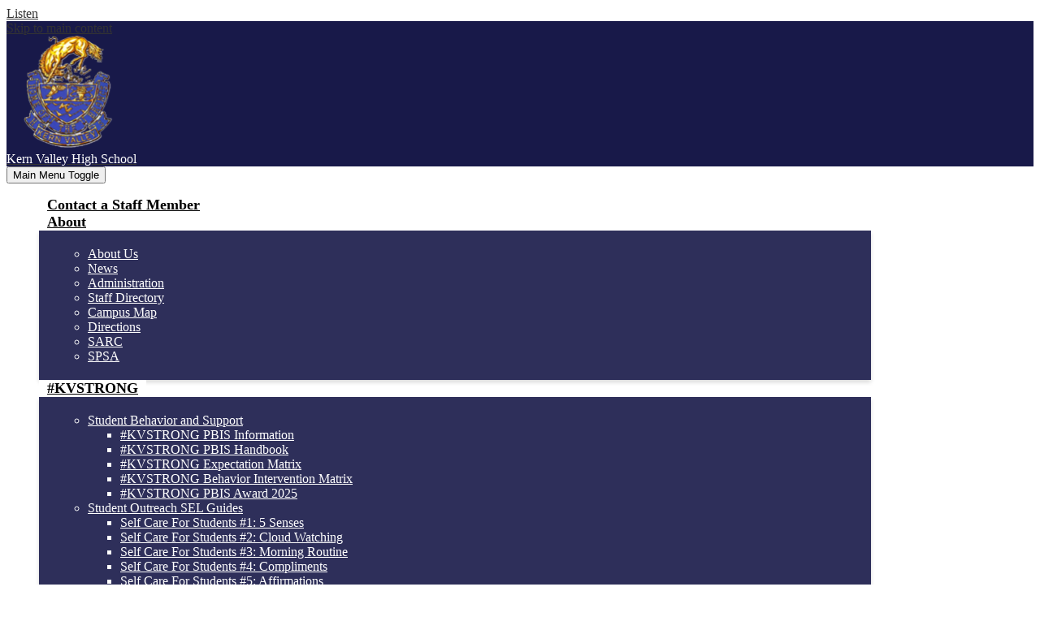

--- FILE ---
content_type: text/html;charset=UTF-8
request_url: https://kernvalley.kernhigh.org/apps/pages/index.jsp?uREC_ID=609974&type=d&pREC_ID=1086053
body_size: 10369
content:



































    
<!DOCTYPE html>
<!-- Powered by Edlio -->
    
        <html lang="en" class="edlio desktop">
    
    <!-- prod-cms-tomcat-v2025122203-010 -->
<head>
<script>
edlioCorpDataLayer = [{
"CustomerType": "DWS Child",
"AccountExternalId": "0010b00002HJFZQAA5",
"WebsiteName": "Kern Valley High School",
"WebsiteId": "KERHSD-KEVHS",
"DistrictExternalId": "0010b00002HIupTAAT",
"DistrictName": "Kern High School District",
"DistrictWebsiteId": "KERHSD"
}];
</script>
<script>(function(w,d,s,l,i){w[l]=w[l]||[];w[l].push({'gtm.start':
new Date().getTime(),event:'gtm.js'});var f=d.getElementsByTagName(s)[0],
j=d.createElement(s),dl=l!='dataLayer'?'&l='+l:'';j.async=true;j.src=
'https://www.googletagmanager.com/gtm.js?id='+i+dl+ '&gtm_auth=53ANkNZTATx5fKdCYoahug&gtm_preview=env-1&gtm_cookies_win=x';f.parentNode.insertBefore(j,f);
})(window,document,'script','edlioCorpDataLayer','GTM-KFWJKNQ');</script>


<title>Bronc Boosters – Athletics – Kern Valley High School</title>
<meta http-equiv="Content-Type" content="text/html; charset=UTF-8">
<meta name="description" content="Kern Valley High School serves 9-12th grade students and is part of Kern High School District.">
<meta name="keywords" content="Kern Valley High School KVHS Kern Lake Isabella Weldon Kernville Wofford Heights Southlake">
<meta property="og:title" content="Bronc Boosters"/>
<meta property="og:description" content=""/>
<meta property="og:image" content="http://kernvalley.kernhigh.org/pics/KERHSD-KEVHS_LOGO.gif"/>
<meta property="og:image:width" content="250"/>
<meta property="og:image:height" content="250"/>
<meta name="generator" content="Edlio CMS">
<meta name="referrer" content="always">
<meta name="viewport" content="width=device-width, initial-scale=1.0"/>
<link rel="apple-touch-icon" sizes="180x180" href="/apple-touch-icon.png">
<link rel="icon" type="image/png" href="/favicon-32x32.png" sizes="32x32">
<link rel="icon" href="/favicon.ico" type="image/x-icon">
<!--[if lt IE 9]><script src="/apps/js/common/html5shiv-pack-1766429182409.js"></script><![endif]-->
<link rel="stylesheet" href="/apps/shared/main-pack-1766429182409.css" type="text/css">
<link rel="stylesheet" href="/shared/main.css" type="text/css">
<link rel="stylesheet" href="/apps/webapps/global/public/css/site-pack-1766429182409.css" type="text/css">
<link rel="stylesheet" href="/apps/webapps/global/public/css/temp-pack-1766429182409.css" type="text/css">
<link rel="stylesheet" href="/apps/shared/web_apps-pack-1766429182409.css" type="text/css">
<script src="/apps/js/common/common-pack-1766429182409.js" type="text/javascript" charset="utf-8"></script>

<link href="/apps/js/common/fileicons-pack-1766429182409.css" type="text/css" rel="stylesheet">
<link href="/apps/js/components/magnific-popup-pack-1766429182409.css" type="text/css" rel="stylesheet">
<link href="/apps/js/pages/public_pages-pack-1766429182409.css" type="text/css" rel="stylesheet">
<link href="/apps/js/pages/jquery.slideshow-pack-1766429182409.css" type="text/css" rel="stylesheet">
<link href="/apps/js/pages/folder_links-pack-1766429182409.css" type="text/css" rel="stylesheet">
<script type="text/javascript" charset="utf-8" src="/apps/js/jquery/3.7.1/jquery-pack-1766429182409.js"></script>
<script type="text/javascript" charset="utf-8">
					var jq37 = jQuery.noConflict();
				</script>
<script src="/apps/js/common/microevent-pack-1766429182409.js" charset="utf-8"></script>
<script src="/apps/js/pages/jquery.slideshow-pack-1766429182409.js" charset="utf-8"></script>
<script src="/apps/js/components/magnific-popup-pack-1766429182409.js" charset="utf-8"></script>
<script src="/apps/js/components/spin-pack-1766429182409.js" charset="utf-8"></script>
<script src="/apps/js/components/image-lightbox-pack-1766429182409.js" charset="utf-8"></script>
<script src="/apps/js/pages/public_pages-pack-1766429182409.js" charset="utf-8"></script>
<script src="/apps/js/pages/submenu-pack-1766429182409.js" charset="utf-8"></script>
<script type="application/ld+json">
                    {
                        "@context": "http://schema.org",
                        "@type": "BreadcrumbList",
                        "itemListElement": [
                            
                            
                                {
                                    "@type": "ListItem",
                                    "position": 1,
                                    "item": {
                                        "@id": "http://kernvalley.kernhigh.org/apps/pages/index.jsp?uREC_ID=609974&type=d",
                                        "name": ""
                                    }
                                },
                                
                                {
                                    "@type": "ListItem",
                                    "position": 2,
                                    "item": {
                                        "@id": "http://kernvalley.kernhigh.org/apps/pages/index.jsp?uREC_ID=609974&type=d&pREC_ID=1086053",
                                        "name": "Bronc Boosters"
                                    }
                                }
                            
                        ]
                    }
                </script>
<link rel="stylesheet" href="https://kerhsdm.edlioschool.com/common_files/main.css" type="text/css">
<script type="text/javascript">
    window._monsido = window._monsido || {
        token: "KmKxk5erR8n1vJwMTEuRqQ",
        statistics: {
            enabled: true,
            cookieLessTracking: true,
            documentTracking: {
                enabled: true,
                documentCls: "monsido_download",
                documentIgnoreCls: "monsido_ignore_download",
                documentExt: [".pdf"],
            },
        },
        heatmap: {
            enabled: true,
        },
        pageCorrect: {
            enabled: true,
        },
        pageAssistV2: {
            enabled: true,
            theme: "light",
            mainColor: "#783CE2",
            textColor: "#ffffff",
            linkColor: "#783CE2",
            buttonHoverColor: "#783CE2",
            mainDarkColor: "#052942",
            textDarkColor: "#ffffff",
            linkColorDark: "#FFCF4B",
            buttonHoverDarkColor: "#FFCF4B",
            greeting: "Discover your personalization options",
            direction: "leftbottom",
            coordinates: "undefined undefined undefined undefined",
            iconShape: "circle",
            title: "Personalization Options",
            titleText: "Welcome to PageAssist™ toolbar! Adjust the options below to cater the website to your accessibility needs.",
            iconPictureUrl: "logo",
            logoPictureUrl: "",
            logoPictureBase64: "",
            languages: [""],
            defaultLanguage: "",
            skipTo: false,
            alwaysOnTop: false,
        },
    };
</script>
<script type="text/javascript" async src="https://app-script.monsido.com/v2/monsido-script.js"></script>
<script src="https://cdn-na.readspeaker.com/script/14567/webReader/webReader.js?pids=wr" type="text/javascript" id="rs_req_Init"></script>
<div id="readspeaker_button1" class="rs_skip rsbtn rs_preserve">
<a rel="nofollow" class="rsbtn_play" title="Listen to this page using ReadSpeaker webReader" href="https://app-na.readspeaker.com/cgi-bin/rsent?customerid=14567&lang=en_us&voice=James&readid=main-content&url=">
<span class="rsbtn_left rsimg rspart"><span class="rsbtn_text"><span>Listen</span></span></span>
<span class="rsbtn_right rsimg rsplay rspart"></span>
</a>
</div>
<link rel="stylesheet" href="//kerhsdm.edlioschool.com/common_files/main.css">
<script src="/apps/js/common/list-pack.js"></script>
<script type="text/javascript">
                window.edlio = window.edlio || {};
                window.edlio.isEdgeToEdge = false;
            </script>

<script type="text/javascript">
                document.addEventListener("DOMContentLoaded", function() {
                    const translateElement = document.getElementById("google_translate_element");
                    const mutationObserverCallback = function (mutationsList, observer) {
                        for (const mutation of mutationsList) {
                            if (mutation.type === 'childList') {
                                mutation.addedNodes.forEach(function (node) {
                                    if (node.nodeType === 1 && node.id === 'goog-gt-tt') {
                                        const form_element = document.getElementById("goog-gt-votingForm");
                                        if (form_element) {
                                            form_element.remove();
                                            observer.disconnect();
                                        }
                                    }
                                })
                            }
                        }
                    }

                    if (translateElement) {
                        const observer = new MutationObserver(mutationObserverCallback);
                        observer.observe(document.body, { childList: true, subtree: true });
                    }
                });
            </script>


</head>


    
	
		
		
			






<body >

<header id="header_main" class="site-header1a site-header bg-primary" aria-label="Main Site Header">

<a class="skip-to-content-link" href="#content_main">Skip to main content</a>
	<div class="school-name header-title">
		<a href="/" class="school-logo">
			<img class="logo-image" src="/pics/header_logo.png" alt="">
			<div class="school-name-inner">
				<span class="first-line">Kern Valley</span> <span class="second-line">High School</span>

			</div>
			
			
				
		</a>
		<div class="header-motto">
			
		</div>
	</div>

	<nav id="sitenav_main" class="sitenav sitenav-main nav-group megamenu" aria-label="Main Site Navigation">
		<button id="sitenav_main_mobile_toggle" class="nav-mobile-toggle accessible-megamenu-toggle animated"><span class="hidden">Main Menu Toggle</span><span class="nav-mobile-icon-indicator"><span class="nav-mobile-icon-indicator-inner"></span></span></button>
		<ul class="nav-menu">
			
				<li class="nav-item">
					<a href="/apps/staff/" ><span class="nav-item-inner">Contact a Staff Member</span></a>
					
				</li>
			
				<li class="nav-item">
					<a href="javascript:;" ><span class="nav-item-inner">About</span></a>
					
						<div class="sub-nav">
							<ul class="sub-nav-group">
								
									
										<li class="sub-nav-item"><a href="/apps/pages/index.jsp?uREC_ID=609165&type=d&pREC_ID=1085578" >About Us</a></li>
									
								
									
										<li class="sub-nav-item"><a href="/apps/pages/index.jsp?uREC_ID=609165&type=d&pREC_ID=1085587" >News</a></li>
									
								
									
										<li class="sub-nav-item"><a href="/apps/pages/index.jsp?uREC_ID=609165&type=d&pREC_ID=1085589" >Administration</a></li>
									
								
									
										<li class="sub-nav-item"><a href="http://kernvalley.kernhigh.org/apps/staff/" >Staff Directory</a></li>
									
								
									
										<li class="sub-nav-item"><a href="/apps/pages/index.jsp?uREC_ID=609165&type=d&pREC_ID=1085914" >Campus Map</a></li>
									
								
									
										<li class="sub-nav-item"><a href="/apps/maps/" >Directions</a></li>
									
								
									
										<li class="sub-nav-item"><a href="https://www.kernhigh.org/apps/pages/index.jsp?uREC_ID=622800&type=d&pREC_ID=1081615"  target="_blank">SARC</a></li>
									
								
									
										<li class="sub-nav-item"><a href="https://4.files.edl.io/b057/01/21/25/184316-d09deff9-7bad-4269-b429-3f6799c4a687.pdf" >SPSA</a></li>
									
								
							</ul>
							<div class="mm-extra-content">
								
								<div class="info">
								
								</div>
							</div>
						</div>
					
				</li>
			
				<li class="nav-item">
					<a href="javascript:;" ><span class="nav-item-inner">#KVSTRONG</span></a>
					
						<div class="sub-nav">
							<ul class="sub-nav-group">
								
									
										<li class="flyout">
											<a href="javascript:;" >Student Behavior and Support</a>
											<ul class="flyout-group">
												
													<li class="sub-nav-item"><a href="https://4.files.edl.io/f09a/04/11/23/170418-33a08d3d-bc6f-4a13-98a8-0d925066b3c6.pdf" >#KVSTRONG PBIS Information</a></li>
												
													<li class="sub-nav-item"><a href="https://4.files.edl.io/dc7b/03/06/25/223952-49e69926-1961-479c-92ad-6fbf3b9dc922.pdf"  target="_blank">#KVSTRONG PBIS Handbook</a></li>
												
													<li class="sub-nav-item"><a href="https://4.files.edl.io/f408/04/12/23/195513-bae93c49-eb67-4727-ab8a-77ed56e4f6ff.pdf" >#KVSTRONG Expectation Matrix</a></li>
												
													<li class="sub-nav-item"><a href="https://4.files.edl.io/ea89/04/12/23/201334-0010fcf5-d729-41d3-8d81-d08b0c14b38f.pdf" >#KVSTRONG Behavior Intervention Matrix</a></li>
												
													<li class="sub-nav-item"><a href="https://4.files.edl.io/1f89/10/28/25/191518-981f5efe-4ead-4ae3-aba7-026ce576c3b8.pdf" >#KVSTRONG PBIS Award 2025</a></li>
												
											</ul>
										</li>
									
								
									
										<li class="flyout">
											<a href="javascript:;" >Student Outreach SEL Guides</a>
											<ul class="flyout-group">
												
													<li class="sub-nav-item"><a href="https://4.files.edl.io/72fd/04/11/23/221047-540d4340-23fe-411d-8b0e-c3b1d400a0f6.pdf" >Self Care For Students #1: 5 Senses</a></li>
												
													<li class="sub-nav-item"><a href="https://4.files.edl.io/a910/04/11/23/221334-ccd45606-dc6a-412d-9445-c83b7bcd03bb.pdf" >Self Care For Students #2: Cloud Watching</a></li>
												
													<li class="sub-nav-item"><a href="https://4.files.edl.io/50df/04/11/23/221546-dbe27704-cf69-4a07-9263-bc67eaac27d8.pdf" >Self Care For Students #3: Morning Routine</a></li>
												
													<li class="sub-nav-item"><a href="https://4.files.edl.io/7769/04/11/23/221757-7b7926c4-8f30-4c6f-a6e2-d2a5c58a0274.pdf" >Self Care For Students #4: Compliments</a></li>
												
													<li class="sub-nav-item"><a href="https://4.files.edl.io/a0d6/04/12/23/152142-63767f72-7acc-48ed-8e4d-7898922a9c32.pdf" >Self Care For Students #5: Affirmations</a></li>
												
													<li class="sub-nav-item"><a href="https://4.files.edl.io/177d/04/12/23/152305-30c29949-07af-415c-8aa6-5a83f62d9508.pdf" >Self Care For Students #6: Alarms</a></li>
												
													<li class="sub-nav-item"><a href="https://4.files.edl.io/071a/04/12/23/152401-e5a2d26b-c963-4c3b-8301-696426657af1.pdf" >Self Care For Students #7: Gratitude Journal</a></li>
												
													<li class="sub-nav-item"><a href="https://4.files.edl.io/2bf9/04/12/23/152551-063931a1-e631-4f22-9fd5-f10d4c113cee.pdf" >Self Care For Students #8: Mindful Coloring</a></li>
												
													<li class="sub-nav-item"><a href="https://4.files.edl.io/599d/04/12/23/153055-039c79f7-777d-4be2-b220-8e3372533e4e.pdf" >Self Care For Students #9: Music</a></li>
												
													<li class="sub-nav-item"><a href="https://4.files.edl.io/5d02/04/12/23/153229-2af7713e-ee51-468a-832e-e893596d2a26.pdf" >Self Care For Students #10: Get Moving</a></li>
												
													<li class="sub-nav-item"><a href="https://4.files.edl.io/16a7/04/12/23/153339-cd7de1a8-0f59-45f2-96e7-d04bb0799578.pdf" >Self Care For Students #11: Goal Setting</a></li>
												
													<li class="sub-nav-item"><a href="https://4.files.edl.io/b08c/04/12/23/153555-e2e520f2-e8aa-4607-a5c8-9c4808a22b61.pdf" >Self Care For Students #12: Quality Time</a></li>
												
													<li class="sub-nav-item"><a href="https://4.files.edl.io/24b0/04/12/23/153844-bf586db3-40dd-4922-ac41-b307731c77b3.pdf" >Self Care For Students #13: Just Breathe</a></li>
												
													<li class="sub-nav-item"><a href="https://4.files.edl.io/81ed/04/12/23/154040-7966aaa9-f2e9-45b9-a649-2f6f7348a4a1.pdf" >Self Care For Students #14: Eat Healthy</a></li>
												
													<li class="sub-nav-item"><a href="https://4.files.edl.io/e908/04/12/23/154243-c1be3616-c484-489a-8daa-283de90cd40d.pdf" >Self Care For Students #15: Water</a></li>
												
											</ul>
										</li>
									
								
							</ul>
							<div class="mm-extra-content">
								
								<div class="info">
								
								</div>
							</div>
						</div>
					
				</li>
			
				<li class="nav-item">
					<a href="javascript:;" ><span class="nav-item-inner">Academics</span></a>
					
						<div class="sub-nav">
							<ul class="sub-nav-group">
								
									
										<li class="sub-nav-item"><a href="https://4.files.edl.io/cd6c/09/10/25/211454-762e04ce-a383-46b1-b8db-18cdb5d48f19.pdf" >KVHS Tutor Bus Route</a></li>
									
								
									
										<li class="sub-nav-item"><a href="https://3.files.edl.io/202d/25/08/22/161646-05749f8a-e4c8-4495-91be-f3452355c03d.png" >After School Tutoring</a></li>
									
								
									
										<li class="sub-nav-item"><a href="/apps/pages/index.jsp?uREC_ID=609848&type=d&pREC_ID=1085919" >Academic Teams</a></li>
									
								
									
										<li class="sub-nav-item"><a href="https://www.kernhigh.org/apps/pages/index.jsp?uREC_ID=623329&type=d&pREC_ID=1098940"  target="_blank">College And Career Resources</a></li>
									
								
									
										<li class="sub-nav-item"><a href="/apps/pages/index.jsp?uREC_ID=609897&type=d&pREC_ID=1085936" >Library</a></li>
									
								
									
										<li class="sub-nav-item"><a href="/apps/pages/index.jsp?uREC_ID=610060&type=d" >KVHS CTE Programs</a></li>
									
								
									
										<li class="sub-nav-item"><a href="https://4.files.edl.io/ac7d/09/11/23/201243-34346f48-4a86-458b-9623-d63f74edf707.pdf" >Mission Statement</a></li>
									
								
									
										<li class="sub-nav-item"><a href="https://4.files.edl.io/a364/01/26/22/211019-febc973b-b994-43ad-b36f-508cfcfa8b56.pdf" >Schoolwide Learning Outcomes</a></li>
									
								
									
										<li class="sub-nav-item"><a href="https://4.files.edl.io/209d/02/04/22/211607-ae44e17c-f12b-435c-a790-faf4ce313923.pdf" >PLC Meeting Schedule</a></li>
									
								
							</ul>
							<div class="mm-extra-content">
								
								<div class="info">
								
								</div>
							</div>
						</div>
					
				</li>
			
				<li class="nav-item">
					<a href="javascript:;" ><span class="nav-item-inner">Athletics and Activities</span></a>
					
						<div class="sub-nav">
							<ul class="sub-nav-group">
								
									
										<li class="sub-nav-item"><a href="https://3.files.edl.io/20b4/23/05/31/202013-8aea8192-e78c-438a-aa90-2ec0271c3ba2.png" >Broncs Fall 23-24 Sign Up Information</a></li>
									
								
									
										<li class="sub-nav-item"><a href="https://sportsnethost.com/kern-valleyhs-parent/index.php?page=sign-in" >SportsNet</a></li>
									
								
									
										<li class="sub-nav-item"><a href="/apps/events/?id=0" >Athletic Calendar</a></li>
									
								
									
										<li class="sub-nav-item"><a href="https://4.files.edl.io/a986/09/11/23/222228-e49e2708-ad34-426d-aa57-621bd1d51911.pdf" >Ticket Prices</a></li>
									
								
									
										<li class="sub-nav-item"><a href="/apps/pages/index.jsp?uREC_ID=690927&type=d&pREC_ID=1128684" >KVHS Coaching Staff</a></li>
									
								
									
										<li class="sub-nav-item"><a href="/apps/pages/index.jsp?uREC_ID=1084075&type=d&pREC_ID=1371302" >Visiting Desert High School</a></li>
									
								
									
										<li class="sub-nav-item"><a href="/apps/pages/index.jsp?uREC_ID=609974&type=d&pREC_ID=1086022" >Athletic Teams</a></li>
									
								
									
										<li class="sub-nav-item"><a href="/apps/pages/index.jsp?uREC_ID=609974&type=d&pREC_ID=1086053" >Bronc Boosters</a></li>
									
								
									
										<li class="sub-nav-item"><a href="https://4.files.edl.io/3c3b/02/23/23/213627-812aa430-81d0-4fa3-a776-88bfecde813d.pdf"  target="_blank">Eligibility</a></li>
									
								
									
										<li class="sub-nav-item"><a href="https://4.files.edl.io/9a91/07/30/24/164749-c84f75f9-d7e1-47e7-9f28-02a7c9f3db91.pdf" >Gender Equity SB 1349</a></li>
									
								
									
										<li class="sub-nav-item"><a href="/apps/events/?id=0" >Activities Calendar</a></li>
									
								
									
										<li class="sub-nav-item"><a href="https://4.files.edl.io/7827/09/11/25/210650-3fe890aa-2777-4f4f-91fd-4942005e89be.pdf" >Clubs</a></li>
									
								
									
										<li class="sub-nav-item"><a href="/apps/pages/index.jsp?uREC_ID=610006&type=d&pREC_ID=1128666" >Yearbook</a></li>
									
								
									
										<li class="sub-nav-item"><a href="/cdn-cgi/l/email-protection#a3c8cacec1c6d1cfdafcc7ccc0cbd7c6d1cec2cde3c8c6d1cdcbcac4cb8dccd1c4">Contact Athletic Office</a></li>
									
								
									
										<li class="sub-nav-item"><a href="https://4.files.edl.io/7bd2/07/07/23/183556-32e9cd5c-34d6-43a8-b398-21ab4b6fbb00.pdf" >SB 1349 Gender Participation Totals: 2021-2022</a></li>
									
								
									
										<li class="sub-nav-item"><a href="https://4.files.edl.io/6797/07/07/23/183338-022e5505-26b0-40a4-a1a7-cefc8d91ee8a.pdf" >SB 1349 Gender Participation Totals: 2022-2023</a></li>
									
								
									
										<li class="sub-nav-item"><a href="https://4.files.edl.io/091b/07/30/24/165322-25f55ed9-1cfc-45e9-b831-c766ea1c1037.pdf" >SB 1349 Gender Participation Totals: 2023-2024</a></li>
									
								
							</ul>
							<div class="mm-extra-content">
								
								<div class="info">
								
								</div>
							</div>
						</div>
					
				</li>
			
				<li class="nav-item">
					<a href="javascript:;" ><span class="nav-item-inner">Counseling</span></a>
					
						<div class="sub-nav">
							<ul class="sub-nav-group">
								
									
										<li class="sub-nav-item"><a href="https://admission.universityofcalifornia.edu/admission-requirements/freshman-requirements/subject-requirement-a-g.html"  target="_blank">A-G requirements</a></li>
									
								
									
										<li class="sub-nav-item"><a href="/apps/pages/index.jsp?uREC_ID=609875&type=d&pREC_ID=1086066" >Counselors</a></li>
									
								
									
										<li class="sub-nav-item"><a href="https://student.naviance.com/kernvh" >Naviance</a></li>
									
								
									
										<li class="sub-nav-item"><a href="https://4.files.edl.io/c6fd/02/15/22/170732-4daf8f5d-3a8b-402f-a780-a23f2377793d.pdf"  target="_blank">Parent and Family Center</a></li>
									
								
									
										<li class="sub-nav-item"><a href="/apps/pages/index.jsp?uREC_ID=609875&type=d&pREC_ID=1086068" >Financial Aid / Scholarships</a></li>
									
								
									
										<li class="sub-nav-item"><a href="/apps/pages/index.jsp?uREC_ID=609875&type=d&pREC_ID=1086069" >Graduation Requirements</a></li>
									
								
									
										<li class="sub-nav-item"><a href="http://www.kernhighnow.org/"  target="_blank">Career and Technical Education</a></li>
									
								
									
										<li class="sub-nav-item"><a href="https://1.cdn.edl.io/rOat82d4uFMnpkarla4PAr6eyv3jJG0wmeSM7LGKsSPSGt8r.pdf" >DEA Information</a></li>
									
								
							</ul>
							<div class="mm-extra-content">
								
								<div class="info">
								
								</div>
							</div>
						</div>
					
				</li>
			
				<li class="nav-item">
					<a href="javascript:;" ><span class="nav-item-inner">Resources</span></a>
					
						<div class="sub-nav">
							<ul class="sub-nav-group">
								
									
										<li class="sub-nav-item"><a href="https://4.files.edl.io/2413/12/19/25/154013-64e702eb-8c11-4bbc-8f0d-5839decb3192.pdf" >Daily Bulletin</a></li>
									
								
									
										<li class="sub-nav-item"><a href="https://4.files.edl.io/cf34/08/14/25/223222-aded60e7-9126-4c25-8418-a1da77eb5b92.pdf" >2025-2026 Attendance Calendar</a></li>
									
								
									
										<li class="sub-nav-item"><a href="https://4.files.edl.io/d330/08/26/25/143035-5a9028bd-10f5-449d-9a7f-b81e6ef40240.pdf"  target="_blank">Bell Schedule</a></li>
									
								
									
										<li class="sub-nav-item"><a href="https://4.files.edl.io/c9a4/10/01/25/170138-20be1b44-4699-4d1c-9612-86557b21275c.pdf" >Bus Route Schedule</a></li>
									
								
									
										<li class="sub-nav-item"><a href="https://4.files.edl.io/77f4/08/26/25/142902-28b242ff-80e8-477c-8a7e-24413e6d3514.pdf" >Alternative Schedule 25-26</a></li>
									
								
									
										<li class="sub-nav-item"><a href="https://4.files.edl.io/5fbd/04/28/25/171611-0e35fb38-7abd-4cda-ab03-835647f57a3b.pdf" >Summer Bus Route Schedule</a></li>
									
								
									
										<li class="sub-nav-item"><a href="https://www.kernhigh.org/apps/pages/studentresources" >KHSD Student Resources</a></li>
									
								
									
										<li class="sub-nav-item"><a href="https://4.files.edl.io/2abf/09/09/25/181311-1bed5211-d31d-4c91-a6e4-ed47a9a339db.pdf" >KVHS Cafeteria Monthly Menu</a></li>
									
								
									
										<li class="sub-nav-item"><a href="https://kernhigh.rocketscanapps.com/"  target="_blank">Alternative Income Form</a></li>
									
								
									
										<li class="sub-nav-item"><a href="https://www.kernhigh.org/apps/pages/complaints"  target="_blank">Complaint Procedures</a></li>
									
								
									
										<li class="sub-nav-item"><a href="https://www.kernhigh.org/apps/pages/index.jsp?uREC_ID=621360&type=d&pREC_ID=1082546"  target="_blank">IDEA Procedural Safeguards</a></li>
									
								
									
										<li class="sub-nav-item"><a href="https://www.kernhigh.org/apps/pages/index.jsp?uREC_ID=622780&type=d&pREC_ID=1389262"  target="_blank">Kern High School District WASC Accreditation Status</a></li>
									
								
									
										<li class="sub-nav-item"><a href="https://www.kernhigh.org/apps/pages/index.jsp?uREC_ID=619530&type=d&pREC_ID=1099492"  target="_blank">Integrated Pest Management Plan</a></li>
									
								
									
										<li class="sub-nav-item"><a href="http://www.kernhigh.org/apps/pages/disciplinepolicies" >Student Discipline Policy</a></li>
									
								
									
										<li class="sub-nav-item"><a href="https://www.kernhigh.org/apps/pages/LGBTQ" >LGBTQIA + Resources</a></li>
									
								
									
										<li class="sub-nav-item"><a href="https://4.files.edl.io/f81d/08/10/25/025833-caf1c26a-f9c1-49f5-9dab-550bc34a3346.pdf"  target="_blank">Dress Code</a></li>
									
								
									
										<li class="sub-nav-item"><a href="http://www.kernhigh.org/apps/pages/equity" >Nondiscrimination Policies</a></li>
									
								
									
										<li class="sub-nav-item"><a href="http://www.kernhigh.org/apps/pages/bullying" >Bullying</a></li>
									
								
									
										<li class="sub-nav-item"><a href="https://www.kernhigh.org/apps/pages/index.jsp?uREC_ID=1672931&type=d&pREC_ID=1824721" >Mental Health Resources</a></li>
									
								
									
										<li class="sub-nav-item"><a href="https://sites.google.com/kernhigh.org/khsddigitalresources/other-resources/tutor-com"  target="_blank">Tutor.com</a></li>
									
								
							</ul>
							<div class="mm-extra-content">
								
								<div class="info">
								
								</div>
							</div>
						</div>
					
				</li>
			
				<li class="nav-item">
					<a href="javascript:;" ><span class="nav-item-inner">Alumni Resources</span></a>
					
						<div class="sub-nav">
							<ul class="sub-nav-group">
								
									
										<li class="sub-nav-item"><a href="http://www.parchment.com/"  target="_blank">Transcripts</a></li>
									
								
							</ul>
							<div class="mm-extra-content">
								
								<div class="info">
								
								</div>
							</div>
						</div>
					
				</li>
			
		</ul>
	</nav>

		<div class="topbar">
			<div class="topbar-inner">
				
			<nav id="topbar_nav" class="header-secondary-nav " aria-labelledby="topbar_nav_header">

				<div class="hidden" id="topbar_nav_header">Header Links</div>
				<ul class="links-list">

					
						<li class="link-item item-name"><a href="https://forms.gle/r5hVNAAzsLfm7ha3A"><span class="link-text">Student Request for Intervention and Supports</span></a></li>
					
						<li class="link-item item-name"><a href="https://app.sprigeo.com/district/kern-high-school-district/kern-valley-high-school"><span class="link-text">Sprigeo School Safety Tip Line</span></a></li>
					
						<li class="link-item item-name"><a href="https://www.kernhigh.org/apps/pages/studentresources"><span class="link-text">Students</span></a></li>
					
						<li class="link-item item-name"><a href="https://www.kernhigh.org/apps/pages/parentresources"><span class="link-text">Parents</span></a></li>
					
						<li class="link-item item-name"><a href="https://www.kernhigh.org/apps/pages/staffresources"><span class="link-text">Staff</span></a></li>
					
				</ul>
			</nav>

			<div id="google_translate_element"></div>
			<script data-cfasync="false" src="/cdn-cgi/scripts/5c5dd728/cloudflare-static/email-decode.min.js"></script><script type="text/javascript">
				function googleTranslateElementInit() {
					new google.translate.TranslateElement({pageLanguage: 'en',includedLanguages: 'vi,ceb,bn,gu,pa,tl,es,fr,zh-CN,zh-TW,ko,ar,hi,ur', layout: google.translate.TranslateElement.InlineLayout.SIMPLE}, 'google_translate_element');
				}
			</script>
			<script type="text/javascript" src="//translate.google.com/translate_a/element.js?cb=googleTranslateElementInit"></script>
			</div>
		</div>
		
		<nav id="social_nav_header" class="header-secondary-nav icon-only flat-icon-colors" aria-labelledby="social_nav_header_header">
			<div class="hidden" id="social_nav_header_header">Social Media Links</div>
			<ul class="links-list">
			
				<li class="link-item item-name"><a href="https://twitter.com/KVHSBroncs"><img aria-hidden="true" alt="" src=/apps/webapps/next/global/cms-icon-library/svgs/raw/TwitterColor.svg onload="(function(e){var t=e.src,n=new XMLHttpRequest;n.open('GET',t,!0),n.responseType='text',n.onload=function(){if(n.readyState===n.DONE&&200===n.status){var r=n.responseText;if(r){var t=(new DOMParser).parseFromString(r,'text/xml').getElementsByTagName('svg')[0];t.removeAttribute('xmlns:a'), t.ariaHidden='true', e.parentNode.replaceChild(t,e)}}},n.send(null)})(this)" /><span class="link-text">Twitter</span></a></li>
			
				<li class="link-item item-name"><a href="https://www.youtube.com/channel/UC-mB6CeApddE7h0VcyiZFZA/featured"><img aria-hidden="true" alt="" src=/apps/webapps/next/global/cms-icon-library/svgs/raw/YoutubeColor.svg onload="(function(e){var t=e.src,n=new XMLHttpRequest;n.open('GET',t,!0),n.responseType='text',n.onload=function(){if(n.readyState===n.DONE&&200===n.status){var r=n.responseText;if(r){var t=(new DOMParser).parseFromString(r,'text/xml').getElementsByTagName('svg')[0];t.removeAttribute('xmlns:a'), t.ariaHidden='true', e.parentNode.replaceChild(t,e)}}},n.send(null)})(this)" /><span class="link-text">YouTube</span></a></li>
			
				<li class="link-item item-name search-holder">
					<a href="/apps/search" class="search-icon-link"><svg xmlns="http://www.w3.org/2000/svg" version="1.1" x="0" y="0" viewBox="0 0 64 64" xml:space="preserve"><path d="M64 54L45.2 35.2C47 31.9 48 28.1 48 24 48 10.7 37.3 0 24 0S0 10.7 0 24s10.7 24 24 24c4.1 0 7.9-1 11.2-2.8L54 64 64 54zM8 24c0-8.8 7.2-16 16-16s16 7.2 16 16 -7.2 16-16 16S8 32.8 8 24z"/></svg><span class="hidden">Search</span></a>
				</li>
			</ul>
		</nav>

</header>
<main id="content_main" class="site-content" aria-label="Main Site Content" tabindex="-1">



		
	
    

    


<style>
	:root {
		--primary-color: rgb(24,25,73);
		--over-primary-color: rgb(255, 255, 255);
		--secondary-color: rgb(253,181,21);
		--over-secondary-color: rgb(0, 0, 0);
	}
</style>




    
    
    

















    

    












        <h1 class="pageTitle ">Bronc Boosters</h1>
    


<div class="right-aligned pages-content-wrapper style-overwrite  ">




<script>
	var script = document.createElement('script');
	script.src = "https://cdnjs.cloudflare.com/ajax/libs/tota11y/0.1.6/tota11y.min.js";

	if(getQueryString('tota11y') === 'true') {
		document.head.append(script);
	}	

	function getQueryString (field, url) {
		var href = url ? url : window.location.href;
		var reg = new RegExp( '[?&]' + field + '=([^&#]*)', 'i' );
		var string = reg.exec(href);
		return string ? string[1] : null;
	}
</script>

<div class="pages-left-column-wrapper" 
	style="margin-left: -262px;"
> 
	<div class="pages-left-column pages-column" 
			style="margin-left: 262px"
	>



		<div class="page-block page-block-text  ">
			<div>The Bronc Boosters are very active in our community supporting our athletic programs. Please contact the high school for more information. (760) 379-2611.</div>
	</div>



	</div>
</div>


<div 
	class="pages-right-column pages-column" 
	style="width: 250px;"
	
>




    <div class="page-block page-block-nav page-block-nav-colors ">
        <nav
            class=""
            aria-label="Navigation for Athletics section"
            data-type="vertical">
            <ul>

        <li class=" ">
            <div class="title-wrapper">
    <a href="/apps/pages/index.jsp?uREC_ID=609974&type=d&pREC_ID=1086022"  >
        <span class="title">Teams</span>
    </a>

            </div>
        </li>

        <li class=" ">
            <div class="title-wrapper">
    <a href="/apps/pages/index.jsp?uREC_ID=609974&type=d&pREC_ID=1086048"  >
        <span class="title">Eligibility</span>
    </a>

            </div>
        </li>

        <li class=" ">
            <div class="title-wrapper">
    <a href="/apps/pages/index.jsp?uREC_ID=609974&type=d&pREC_ID=1086052"  >
        <span class="title">Gender Equity</span>
    </a>

            </div>
        </li>

        <li class="current ">
            <div class="title-wrapper">
    <a href="/apps/pages/index.jsp?uREC_ID=609974&type=d&pREC_ID=1086053" aria-current="Page" >
        <span class="title">Bronc Boosters</span>
    </a>

            </div>
        </li>
            </ul>
        </nav>
    </div>


</div>
	</div>








	
</main>
<footer class="site-footer modular-footer bg-primary bg-image " id="footer_main" aria-label="Main Site Footer" style="background-image: url()">
<div class="footer-grid">
<div class="footer-row footer-top-row width-constrain-row convert-none">
<div class="footer-row-inner">
<div class="footer-column">
<div class="school-name footer-title school-logo logo-orientation-horizontal ">
<img class="logo-image" src="/pics/header_logo.png" alt="">
<div class="school-info">
<div class="school-name-inner">
Kern Valley High School
</div>
<div class="extra-footer-address"></div>
<div class="footer-address ">
<span class="footer-info-block"><a href="/apps/maps"><b>3340 Erskine Creek Rd, Lake Isabella, CA 93240</b></a></span>
<span class="footer-info-block">Phone: <a href="tel:+17603792611">(760) 379-2611 </a></span>
<span class="footer-info-block">Fax: (760) 379-8314 </span>
</div>
</div>
</div>
</div>
<nav id="footer_nav" class="footer-secondary-nav flat-icon-colors" aria-labelledby="footer_nav_header">
<div class="hidden" id="footer_nav_header">Footer Links</div>
<ul class="links-list">
<li class="link-item item-name"><a href="https://www.kernhigh.org/apps/pages/aboutus"><span class="link-text">About Us</span></a></li>
<li class="link-item item-name"><a href="/apps/news"><span class="link-text">News</span></a></li>
<li class="link-item item-name"><a href="https://www.kernhigh.org/apps/pages/preparedtosucceed"><span class="link-text">Prepared to Succeed</span></a></li>
<li class="link-item item-name"><a href="https://www.kernhigh.org/apps/pages/equity"><span class="link-text">Nondiscrimination Policies (Title IX/Sexual Harassment)</span></a></li>
<li class="link-item item-name"><a href="https://www.kernhigh.org/apps/pages/index.jsp?uREC_ID=621360&type=d&pREC_ID=1137328"><span class="link-text">504 Coordinator</span></a></li>
<li class="link-item item-name"><a href="/apps/staff"><span class="link-text">Staff Directory</span></a></li>
</ul>
</nav>
</div>
</div>
<div class="footer-row footer-bottom-row width-constrain-row convert-none padded-row">
<div class="footer-row-inner">
<section class="content-container spotlight-container " id="footer_spotlight_container" aria-labelledby="footer_spotlight_header">
<h2 class="hidden" id="footer_spotlight_header">Footer Statement</h2>
<div class="item-inner">
<div class="item-summary">
<div class="spotlightmessage-text item-text">
<div>
<div>The Kern High School District (KHSD) is committed to ensuring equal, fair, and meaningful access to employment and education services. KHSD prohibits discrimination, harassment (including sexual harassment), intimidation, or bullying in any employment practice, education program, or educational activity on the basis and/or association with a person or group with one or more of these actual or perceived characteristics of age, ancestry, color, ethnic group identification, gender, gender identity or expression, genetic information, immigration status, marital status, medical information, national origin, physical or mental disability, parental status, political affiliation, pregnancy and related conditions, race, religion, retaliation, sex, sexual orientation, military or veterans status, homelessness, foster status, affiliation with the Boy Scouts of America and other designated youth groups, or any other basis prohibited by California state and federal nondiscrimination laws consistent with Education Code 200 and 220, Government Code 11135, and Title IX.<br>&nbsp;<br><br>If you believe you have been subjected to discrimination, harassment (including sexual harassment), intimidation, or bullying you should contact your school site principal and/or the District's Equity Compliance/Title IX Officer, Melissa Jimenez, 5801 Sundale Avenue, (661) 827-3173, <a href="/cdn-cgi/l/email-protection#e99d809d858c8091a9828c9b8781808e81c7869b8e" target="_blank"><span class="__cf_email__" data-cfemail="47332e332b222e3f072c2235292f2e202f69283520">[email&#160;protected]</span></a>, Title II/ADA Officer, SELPA Director Special Education, Greg Hicks 5801 Sundale Avenue, (661) 827-3105, <a href="/cdn-cgi/l/email-protection#ee899c8b89b186878d859dae858b9c8086878986c0819c89" target="_blank"><span class="__cf_email__" data-cfemail="bfd8cddad8e0d7d6dcd4ccffd4dacdd1d7d6d8d791d0cdd8">[email&#160;protected]</span></a>, and Section 504 Coordinator, Elaine Gregory, 5801 Sundale Avenue, (661) 827-3288, <a href="/cdn-cgi/l/email-protection#d6b3bab7bfb8b389b1a4b3b1b9a4af96bdb3a4b8bebfb1bef8b9a4b1" target="_blank"><span class="__cf_email__" data-cfemail="b1d4ddd0d8dfd4eed6c3d4d6dec3c8f1dad4c3dfd9d8d6d99fdec3d6">[email&#160;protected]</span></a>. &nbsp;A copy of KHSD's Uniform Complaint policy and Nondiscrimination policy are available at <a href="http://www.kernhigh.org" target="_blank">www.kernhigh.org</a> and upon request.</div>
</div>
</div>
</div>
</div>
</section> </div>
</div>
</div>
</footer>
<nav id="mobile_footer_nav" class="footer-secondary-nav flat-icon-colors" aria-labelledby="mobile_footer_nav_header">
<div class="hidden" id="mobile_footer_nav_header">Mobile Footer Links</div>
<ul class="links-list">
<li class="link-item item-name"><a href="/apps/staff"><img aria-hidden="true" alt="" src=/apps/webapps/next/global/cms-icon-library/svgs/raw/GlyphGroup3.svg onload="(function(e){var t=e.src,n=new XMLHttpRequest;n.open('GET',t,!0),n.responseType='text',n.onload=function(){if(n.readyState===n.DONE&&200===n.status){var r=n.responseText;if(r){var t=(new DOMParser).parseFromString(r,'text/xml').getElementsByTagName('svg')[0];t.removeAttribute('xmlns:a'), t.ariaHidden='true', e.parentNode.replaceChild(t,e)}}},n.send(null)})(this)"/> Staff Directory</a></li>
<li class="link-item item-name"><a href="/apps/events"><img aria-hidden="true" alt="" src=/apps/webapps/next/global/cms-icon-library/svgs/raw/GlyphCalendar6.svg onload="(function(e){var t=e.src,n=new XMLHttpRequest;n.open('GET',t,!0),n.responseType='text',n.onload=function(){if(n.readyState===n.DONE&&200===n.status){var r=n.responseText;if(r){var t=(new DOMParser).parseFromString(r,'text/xml').getElementsByTagName('svg')[0];t.removeAttribute('xmlns:a'), t.ariaHidden='true', e.parentNode.replaceChild(t,e)}}},n.send(null)})(this)"/> Calendar</a></li>
<li class="link-item item-name"><a href="/apps/news"><img aria-hidden="true" alt="" src=/apps/webapps/next/global/cms-icon-library/svgs/raw/OutlineNewspaper.svg onload="(function(e){var t=e.src,n=new XMLHttpRequest;n.open('GET',t,!0),n.responseType='text',n.onload=function(){if(n.readyState===n.DONE&&200===n.status){var r=n.responseText;if(r){var t=(new DOMParser).parseFromString(r,'text/xml').getElementsByTagName('svg')[0];t.removeAttribute('xmlns:a'), t.ariaHidden='true', e.parentNode.replaceChild(t,e)}}},n.send(null)})(this)"/> News</a></li>
<li class="link-item item-name"><a href="/apps/contact"><img aria-hidden="true" alt="" src=/apps/webapps/next/global/cms-icon-library/svgs/raw/GlyphEnvelope3.svg onload="(function(e){var t=e.src,n=new XMLHttpRequest;n.open('GET',t,!0),n.responseType='text',n.onload=function(){if(n.readyState===n.DONE&&200===n.status){var r=n.responseText;if(r){var t=(new DOMParser).parseFromString(r,'text/xml').getElementsByTagName('svg')[0];t.removeAttribute('xmlns:a'), t.ariaHidden='true', e.parentNode.replaceChild(t,e)}}},n.send(null)})(this)"/> Contact</a></li>
</ul>
</nav>

<script data-cfasync="false" src="/cdn-cgi/scripts/5c5dd728/cloudflare-static/email-decode.min.js"></script><script type="text/javascript" charset="utf-8" src="/apps/js/jquery/1.11.0/jquery-pack-1766429182409.js"></script>
<script src="/apps/js/common/jquery-accessibleMegaMenu.2.js"></script>
<script>
	document.addEventListener('DOMContentLoaded', function() {
		$(function() {
			$('#sitenav_main').accessibleMegaMenu({
				openOnMouseover: false
			});
		});
	});
</script>
<script>
	'use strict'
	function debounce(fun){
	
		var timer;
		return function(event){
			if(timer) clearTimeout(timer);
			timer = setTimeout(fun,500,event);
		};
	}

	document.addEventListener('DOMContentLoaded', function() {
		
		var responsiveList = $('.responsive-slick .items-list');
		var slickStatus;
	
		var breakpoint = 1024;

		responsiveList
			.on('init reInit', function(){ slickStatus = true; })
			.on('destroy', function(){ slickStatus = false; });
		
		if (window.innerWidth < breakpoint){
			responsiveList.slick();
		}
	
		function toggleSlick(){
			if(window.innerWidth < breakpoint && !slickStatus){
				responsiveList.slick();
			}
			if(window.innerWidth >= breakpoint && slickStatus){
				responsiveList.slick('unslick');
			}
		}

		$('.slick-container:not(.responsive-slick) .items-list').slick();
		window.onresize = debounce(toggleSlick);
	});
</script>
<script src="/apps/webapps/common/slick/a-1.0.1/slick-pack.js"></script>
</body>
</html>


<!-- 59ms -->

